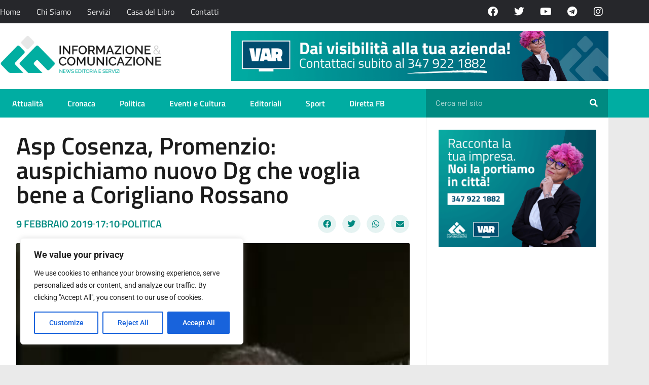

--- FILE ---
content_type: text/html; charset=utf-8
request_url: https://www.google.com/recaptcha/api2/aframe
body_size: 267
content:
<!DOCTYPE HTML><html><head><meta http-equiv="content-type" content="text/html; charset=UTF-8"></head><body><script nonce="5p7HWwrQHIOPOJ9nI4bs-w">/** Anti-fraud and anti-abuse applications only. See google.com/recaptcha */ try{var clients={'sodar':'https://pagead2.googlesyndication.com/pagead/sodar?'};window.addEventListener("message",function(a){try{if(a.source===window.parent){var b=JSON.parse(a.data);var c=clients[b['id']];if(c){var d=document.createElement('img');d.src=c+b['params']+'&rc='+(localStorage.getItem("rc::a")?sessionStorage.getItem("rc::b"):"");window.document.body.appendChild(d);sessionStorage.setItem("rc::e",parseInt(sessionStorage.getItem("rc::e")||0)+1);localStorage.setItem("rc::h",'1768915253471');}}}catch(b){}});window.parent.postMessage("_grecaptcha_ready", "*");}catch(b){}</script></body></html>

--- FILE ---
content_type: text/css
request_url: https://informazionecomunicazione.it/wp-content/uploads/elementor/css/post-129230.css?ver=1768575808
body_size: 2248
content:
.elementor-129230 .elementor-element.elementor-element-12eb6cc:not(.elementor-motion-effects-element-type-background), .elementor-129230 .elementor-element.elementor-element-12eb6cc > .elementor-motion-effects-container > .elementor-motion-effects-layer{background-color:var( --e-global-color-accent );}.elementor-129230 .elementor-element.elementor-element-12eb6cc{transition:background 0.3s, border 0.3s, border-radius 0.3s, box-shadow 0.3s;}.elementor-129230 .elementor-element.elementor-element-12eb6cc > .elementor-background-overlay{transition:background 0.3s, border-radius 0.3s, opacity 0.3s;}.elementor-bc-flex-widget .elementor-129230 .elementor-element.elementor-element-cda1a87.elementor-column .elementor-widget-wrap{align-items:center;}.elementor-129230 .elementor-element.elementor-element-cda1a87.elementor-column.elementor-element[data-element_type="column"] > .elementor-widget-wrap.elementor-element-populated{align-content:center;align-items:center;}.elementor-129230 .elementor-element.elementor-element-cda1a87 > .elementor-element-populated{padding:0px 0px 0px 0px;}.elementor-widget-nav-menu .elementor-nav-menu .elementor-item{font-family:var( --e-global-typography-primary-font-family ), Sans-serif;font-weight:var( --e-global-typography-primary-font-weight );}.elementor-widget-nav-menu .elementor-nav-menu--main .elementor-item{color:var( --e-global-color-text );fill:var( --e-global-color-text );}.elementor-widget-nav-menu .elementor-nav-menu--main .elementor-item:hover,
					.elementor-widget-nav-menu .elementor-nav-menu--main .elementor-item.elementor-item-active,
					.elementor-widget-nav-menu .elementor-nav-menu--main .elementor-item.highlighted,
					.elementor-widget-nav-menu .elementor-nav-menu--main .elementor-item:focus{color:var( --e-global-color-accent );fill:var( --e-global-color-accent );}.elementor-widget-nav-menu .elementor-nav-menu--main:not(.e--pointer-framed) .elementor-item:before,
					.elementor-widget-nav-menu .elementor-nav-menu--main:not(.e--pointer-framed) .elementor-item:after{background-color:var( --e-global-color-accent );}.elementor-widget-nav-menu .e--pointer-framed .elementor-item:before,
					.elementor-widget-nav-menu .e--pointer-framed .elementor-item:after{border-color:var( --e-global-color-accent );}.elementor-widget-nav-menu{--e-nav-menu-divider-color:var( --e-global-color-text );}.elementor-widget-nav-menu .elementor-nav-menu--dropdown .elementor-item, .elementor-widget-nav-menu .elementor-nav-menu--dropdown  .elementor-sub-item{font-family:var( --e-global-typography-accent-font-family ), Sans-serif;font-weight:var( --e-global-typography-accent-font-weight );}.elementor-129230 .elementor-element.elementor-element-c7e59e1 > .elementor-widget-container{padding:0px 0px 0px 0px;}.elementor-129230 .elementor-element.elementor-element-c7e59e1 .elementor-menu-toggle{margin-right:auto;background-color:var( --e-global-color-accent );}.elementor-129230 .elementor-element.elementor-element-c7e59e1 .elementor-nav-menu .elementor-item{font-family:"Titillium Web", Sans-serif;font-size:16px;font-weight:400;}.elementor-129230 .elementor-element.elementor-element-c7e59e1 .elementor-nav-menu--main .elementor-item{color:#EAEAEA;fill:#EAEAEA;padding-left:0px;padding-right:0px;}.elementor-129230 .elementor-element.elementor-element-c7e59e1 .elementor-nav-menu--main .elementor-item:hover,
					.elementor-129230 .elementor-element.elementor-element-c7e59e1 .elementor-nav-menu--main .elementor-item.elementor-item-active,
					.elementor-129230 .elementor-element.elementor-element-c7e59e1 .elementor-nav-menu--main .elementor-item.highlighted,
					.elementor-129230 .elementor-element.elementor-element-c7e59e1 .elementor-nav-menu--main .elementor-item:focus{color:var( --e-global-color-primary );fill:var( --e-global-color-primary );}.elementor-129230 .elementor-element.elementor-element-c7e59e1 .elementor-nav-menu--main .elementor-item.elementor-item-active{color:#FFFFFF;}.elementor-129230 .elementor-element.elementor-element-c7e59e1 .elementor-nav-menu--main:not(.e--pointer-framed) .elementor-item.elementor-item-active:before,
					.elementor-129230 .elementor-element.elementor-element-c7e59e1 .elementor-nav-menu--main:not(.e--pointer-framed) .elementor-item.elementor-item-active:after{background-color:var( --e-global-color-primary );}.elementor-129230 .elementor-element.elementor-element-c7e59e1 .e--pointer-framed .elementor-item.elementor-item-active:before,
					.elementor-129230 .elementor-element.elementor-element-c7e59e1 .e--pointer-framed .elementor-item.elementor-item-active:after{border-color:var( --e-global-color-primary );}.elementor-129230 .elementor-element.elementor-element-c7e59e1{--e-nav-menu-horizontal-menu-item-margin:calc( 32px / 2 );}.elementor-129230 .elementor-element.elementor-element-c7e59e1 .elementor-nav-menu--main:not(.elementor-nav-menu--layout-horizontal) .elementor-nav-menu > li:not(:last-child){margin-bottom:32px;}.elementor-129230 .elementor-element.elementor-element-c7e59e1 .elementor-nav-menu--dropdown a, .elementor-129230 .elementor-element.elementor-element-c7e59e1 .elementor-menu-toggle{color:var( --e-global-color-3e209de );fill:var( --e-global-color-3e209de );}.elementor-129230 .elementor-element.elementor-element-c7e59e1 .elementor-nav-menu--dropdown{background-color:var( --e-global-color-accent );}.elementor-129230 .elementor-element.elementor-element-c7e59e1 div.elementor-menu-toggle{color:var( --e-global-color-3e209de );}.elementor-129230 .elementor-element.elementor-element-c7e59e1 div.elementor-menu-toggle svg{fill:var( --e-global-color-3e209de );}.elementor-bc-flex-widget .elementor-129230 .elementor-element.elementor-element-358c5d6.elementor-column .elementor-widget-wrap{align-items:center;}.elementor-129230 .elementor-element.elementor-element-358c5d6.elementor-column.elementor-element[data-element_type="column"] > .elementor-widget-wrap.elementor-element-populated{align-content:center;align-items:center;}.elementor-129230 .elementor-element.elementor-element-358c5d6 > .elementor-element-populated{padding:0px 0px 0px 0px;}.elementor-129230 .elementor-element.elementor-element-ab1f036{--grid-template-columns:repeat(0, auto);--icon-size:20px;--grid-column-gap:8px;--grid-row-gap:0px;}.elementor-129230 .elementor-element.elementor-element-ab1f036 .elementor-widget-container{text-align:right;}.elementor-129230 .elementor-element.elementor-element-ab1f036 .elementor-social-icon{background-color:#FFFFFF00;}.elementor-129230 .elementor-element.elementor-element-ab1f036 .elementor-social-icon i{color:#FFFFFF;}.elementor-129230 .elementor-element.elementor-element-ab1f036 .elementor-social-icon svg{fill:#FFFFFF;}.elementor-129230 .elementor-element.elementor-element-ab1f036 .elementor-social-icon:hover i{color:var( --e-global-color-primary );}.elementor-129230 .elementor-element.elementor-element-ab1f036 .elementor-social-icon:hover svg{fill:var( --e-global-color-primary );}.elementor-129230 .elementor-element.elementor-element-9e07489:not(.elementor-motion-effects-element-type-background), .elementor-129230 .elementor-element.elementor-element-9e07489 > .elementor-motion-effects-container > .elementor-motion-effects-layer{background-color:#FFFFFF;}.elementor-129230 .elementor-element.elementor-element-9e07489{transition:background 0.3s, border 0.3s, border-radius 0.3s, box-shadow 0.3s;}.elementor-129230 .elementor-element.elementor-element-9e07489 > .elementor-background-overlay{transition:background 0.3s, border-radius 0.3s, opacity 0.3s;}.elementor-129230 .elementor-element.elementor-element-68b8eef > .elementor-element-populated{padding:24px 0px 32px 0px;}.elementor-widget-theme-site-logo .widget-image-caption{color:var( --e-global-color-text );font-family:var( --e-global-typography-text-font-family ), Sans-serif;font-weight:var( --e-global-typography-text-font-weight );}.elementor-129230 .elementor-element.elementor-element-7b47525{text-align:start;}.elementor-129230 .elementor-element.elementor-element-7b47525 img{width:320px;}.elementor-bc-flex-widget .elementor-129230 .elementor-element.elementor-element-5e73562.elementor-column .elementor-widget-wrap{align-items:center;}.elementor-129230 .elementor-element.elementor-element-5e73562.elementor-column.elementor-element[data-element_type="column"] > .elementor-widget-wrap.elementor-element-populated{align-content:center;align-items:center;}.elementor-129230 .elementor-element.elementor-element-5e73562.elementor-column > .elementor-widget-wrap{justify-content:flex-end;}.elementor-129230 .elementor-element.elementor-element-5e73562 > .elementor-element-populated{margin:0px 0px 0px 0px;--e-column-margin-right:0px;--e-column-margin-left:0px;padding:0px 0px 0px 0px;}.elementor-widget-image .widget-image-caption{color:var( --e-global-color-text );font-family:var( --e-global-typography-text-font-family ), Sans-serif;font-weight:var( --e-global-typography-text-font-weight );}.elementor-129230 .elementor-element.elementor-element-2844217 > .elementor-widget-container{margin:0px 0px 0px 0px;padding:0px 0px 0px 0px;}.elementor-129230 .elementor-element.elementor-element-2844217{text-align:end;}.elementor-129230 .elementor-element.elementor-element-bb11ccd > .elementor-container > .elementor-column > .elementor-widget-wrap{align-content:center;align-items:center;}.elementor-129230 .elementor-element.elementor-element-bb11ccd:not(.elementor-motion-effects-element-type-background), .elementor-129230 .elementor-element.elementor-element-bb11ccd > .elementor-motion-effects-container > .elementor-motion-effects-layer{background-color:#00ADA2;}.elementor-129230 .elementor-element.elementor-element-bb11ccd > .elementor-container{min-height:56px;}.elementor-129230 .elementor-element.elementor-element-bb11ccd{transition:background 0.3s, border 0.3s, border-radius 0.3s, box-shadow 0.3s;}.elementor-129230 .elementor-element.elementor-element-bb11ccd > .elementor-background-overlay{transition:background 0.3s, border-radius 0.3s, opacity 0.3s;}.elementor-bc-flex-widget .elementor-129230 .elementor-element.elementor-element-8a4e54e.elementor-column .elementor-widget-wrap{align-items:flex-end;}.elementor-129230 .elementor-element.elementor-element-8a4e54e.elementor-column.elementor-element[data-element_type="column"] > .elementor-widget-wrap.elementor-element-populated{align-content:flex-end;align-items:flex-end;}.elementor-129230 .elementor-element.elementor-element-8a4e54e > .elementor-element-populated{padding:0px 0px 0px 0px;}.elementor-129230 .elementor-element.elementor-element-9921af2 > .elementor-widget-container{padding:0px 0px 0px 0px;}.elementor-129230 .elementor-element.elementor-element-9921af2 .elementor-menu-toggle{margin:0 auto;background-color:#26272B00;}.elementor-129230 .elementor-element.elementor-element-9921af2 .elementor-nav-menu .elementor-item{font-family:"Titillium Web", Sans-serif;font-size:16px;font-weight:600;line-height:30px;}.elementor-129230 .elementor-element.elementor-element-9921af2 .elementor-nav-menu--main .elementor-item{color:var( --e-global-color-3e209de );fill:var( --e-global-color-3e209de );padding-left:24px;padding-right:24px;}.elementor-129230 .elementor-element.elementor-element-9921af2 .elementor-nav-menu--main .elementor-item:hover,
					.elementor-129230 .elementor-element.elementor-element-9921af2 .elementor-nav-menu--main .elementor-item.elementor-item-active,
					.elementor-129230 .elementor-element.elementor-element-9921af2 .elementor-nav-menu--main .elementor-item.highlighted,
					.elementor-129230 .elementor-element.elementor-element-9921af2 .elementor-nav-menu--main .elementor-item:focus{color:#fff;}.elementor-129230 .elementor-element.elementor-element-9921af2 .elementor-nav-menu--main:not(.e--pointer-framed) .elementor-item:before,
					.elementor-129230 .elementor-element.elementor-element-9921af2 .elementor-nav-menu--main:not(.e--pointer-framed) .elementor-item:after{background-color:#FFFFFF2E;}.elementor-129230 .elementor-element.elementor-element-9921af2 .e--pointer-framed .elementor-item:before,
					.elementor-129230 .elementor-element.elementor-element-9921af2 .e--pointer-framed .elementor-item:after{border-color:#FFFFFF2E;}.elementor-129230 .elementor-element.elementor-element-9921af2 .elementor-nav-menu--main .elementor-item.elementor-item-active{color:var( --e-global-color-3e209de );}.elementor-129230 .elementor-element.elementor-element-9921af2 .elementor-nav-menu--main:not(.e--pointer-framed) .elementor-item.elementor-item-active:before,
					.elementor-129230 .elementor-element.elementor-element-9921af2 .elementor-nav-menu--main:not(.e--pointer-framed) .elementor-item.elementor-item-active:after{background-color:var( --e-global-color-secondary );}.elementor-129230 .elementor-element.elementor-element-9921af2 .e--pointer-framed .elementor-item.elementor-item-active:before,
					.elementor-129230 .elementor-element.elementor-element-9921af2 .e--pointer-framed .elementor-item.elementor-item-active:after{border-color:var( --e-global-color-secondary );}.elementor-129230 .elementor-element.elementor-element-9921af2{--e-nav-menu-horizontal-menu-item-margin:calc( 0px / 2 );}.elementor-129230 .elementor-element.elementor-element-9921af2 .elementor-nav-menu--main:not(.elementor-nav-menu--layout-horizontal) .elementor-nav-menu > li:not(:last-child){margin-bottom:0px;}.elementor-129230 .elementor-element.elementor-element-9921af2 .elementor-nav-menu--dropdown a, .elementor-129230 .elementor-element.elementor-element-9921af2 .elementor-menu-toggle{color:#FFFFFF;fill:#FFFFFF;}.elementor-129230 .elementor-element.elementor-element-9921af2 .elementor-nav-menu--dropdown{background-color:var( --e-global-color-primary );}.elementor-129230 .elementor-element.elementor-element-9921af2 .elementor-nav-menu--dropdown a:hover,
					.elementor-129230 .elementor-element.elementor-element-9921af2 .elementor-nav-menu--dropdown a:focus,
					.elementor-129230 .elementor-element.elementor-element-9921af2 .elementor-nav-menu--dropdown a.elementor-item-active,
					.elementor-129230 .elementor-element.elementor-element-9921af2 .elementor-nav-menu--dropdown a.highlighted,
					.elementor-129230 .elementor-element.elementor-element-9921af2 .elementor-menu-toggle:hover,
					.elementor-129230 .elementor-element.elementor-element-9921af2 .elementor-menu-toggle:focus{color:#FFFFFF;}.elementor-129230 .elementor-element.elementor-element-9921af2 .elementor-nav-menu--dropdown a:hover,
					.elementor-129230 .elementor-element.elementor-element-9921af2 .elementor-nav-menu--dropdown a:focus,
					.elementor-129230 .elementor-element.elementor-element-9921af2 .elementor-nav-menu--dropdown a.elementor-item-active,
					.elementor-129230 .elementor-element.elementor-element-9921af2 .elementor-nav-menu--dropdown a.highlighted{background-color:#FFFFFF1A;}.elementor-129230 .elementor-element.elementor-element-9921af2 .elementor-nav-menu--dropdown a.elementor-item-active{color:var( --e-global-color-3e209de );background-color:#008A81;}.elementor-129230 .elementor-element.elementor-element-9921af2 .elementor-nav-menu--dropdown .elementor-item, .elementor-129230 .elementor-element.elementor-element-9921af2 .elementor-nav-menu--dropdown  .elementor-sub-item{font-family:"Titillium Web", Sans-serif;font-weight:600;}.elementor-129230 .elementor-element.elementor-element-9921af2 div.elementor-menu-toggle{color:var( --e-global-color-3e209de );}.elementor-129230 .elementor-element.elementor-element-9921af2 div.elementor-menu-toggle svg{fill:var( --e-global-color-3e209de );}.elementor-129230 .elementor-element.elementor-element-59be5e1 > .elementor-element-populated{padding:0px 0px 0px 0px;}.elementor-widget-search-form input[type="search"].elementor-search-form__input{font-family:var( --e-global-typography-text-font-family ), Sans-serif;font-weight:var( --e-global-typography-text-font-weight );}.elementor-widget-search-form .elementor-search-form__input,
					.elementor-widget-search-form .elementor-search-form__icon,
					.elementor-widget-search-form .elementor-lightbox .dialog-lightbox-close-button,
					.elementor-widget-search-form .elementor-lightbox .dialog-lightbox-close-button:hover,
					.elementor-widget-search-form.elementor-search-form--skin-full_screen input[type="search"].elementor-search-form__input{color:var( --e-global-color-text );fill:var( --e-global-color-text );}.elementor-widget-search-form .elementor-search-form__submit{font-family:var( --e-global-typography-text-font-family ), Sans-serif;font-weight:var( --e-global-typography-text-font-weight );background-color:var( --e-global-color-secondary );}.elementor-129230 .elementor-element.elementor-element-92be42f .elementor-search-form__container{min-height:56px;}.elementor-129230 .elementor-element.elementor-element-92be42f .elementor-search-form__submit{min-width:56px;--e-search-form-submit-icon-size:16px;}body:not(.rtl) .elementor-129230 .elementor-element.elementor-element-92be42f .elementor-search-form__icon{padding-left:calc(56px / 3);}body.rtl .elementor-129230 .elementor-element.elementor-element-92be42f .elementor-search-form__icon{padding-right:calc(56px / 3);}.elementor-129230 .elementor-element.elementor-element-92be42f .elementor-search-form__input, .elementor-129230 .elementor-element.elementor-element-92be42f.elementor-search-form--button-type-text .elementor-search-form__submit{padding-left:calc(56px / 3);padding-right:calc(56px / 3);}.elementor-129230 .elementor-element.elementor-element-92be42f .elementor-search-form__input,
					.elementor-129230 .elementor-element.elementor-element-92be42f .elementor-search-form__icon,
					.elementor-129230 .elementor-element.elementor-element-92be42f .elementor-lightbox .dialog-lightbox-close-button,
					.elementor-129230 .elementor-element.elementor-element-92be42f .elementor-lightbox .dialog-lightbox-close-button:hover,
					.elementor-129230 .elementor-element.elementor-element-92be42f.elementor-search-form--skin-full_screen input[type="search"].elementor-search-form__input{color:#FFFFFF;fill:#FFFFFF;}.elementor-129230 .elementor-element.elementor-element-92be42f:not(.elementor-search-form--skin-full_screen) .elementor-search-form__container{background-color:var( --e-global-color-secondary );border-width:0px 0px 0px 0px;border-radius:0px;}.elementor-129230 .elementor-element.elementor-element-92be42f.elementor-search-form--skin-full_screen input[type="search"].elementor-search-form__input{background-color:var( --e-global-color-secondary );border-width:0px 0px 0px 0px;border-radius:0px;}.elementor-129230 .elementor-element.elementor-element-92be42f:not(.elementor-search-form--skin-full_screen) .elementor-search-form--focus .elementor-search-form__input,
					.elementor-129230 .elementor-element.elementor-element-92be42f .elementor-search-form--focus .elementor-search-form__icon,
					.elementor-129230 .elementor-element.elementor-element-92be42f .elementor-lightbox .dialog-lightbox-close-button:hover,
					.elementor-129230 .elementor-element.elementor-element-92be42f.elementor-search-form--skin-full_screen input[type="search"].elementor-search-form__input:focus{color:#FFFFFF;fill:#FFFFFF;}.elementor-theme-builder-content-area{height:400px;}.elementor-location-header:before, .elementor-location-footer:before{content:"";display:table;clear:both;}@media(max-width:1024px){.elementor-129230 .elementor-element.elementor-element-cda1a87 > .elementor-element-populated{padding:8px 8px 8px 8px;}.elementor-129230 .elementor-element.elementor-element-c7e59e1 .elementor-nav-menu--dropdown a{padding-left:16px;padding-right:16px;padding-top:16px;padding-bottom:16px;}.elementor-129230 .elementor-element.elementor-element-c7e59e1 .elementor-nav-menu--main > .elementor-nav-menu > li > .elementor-nav-menu--dropdown, .elementor-129230 .elementor-element.elementor-element-c7e59e1 .elementor-nav-menu__container.elementor-nav-menu--dropdown{margin-top:8px !important;}.elementor-129230 .elementor-element.elementor-element-358c5d6 > .elementor-element-populated{padding:0px 16px 0px 0px;}.elementor-129230 .elementor-element.elementor-element-68b8eef > .elementor-element-populated{padding:20px 16px 16px 16px;}.elementor-129230 .elementor-element.elementor-element-8a4e54e > .elementor-element-populated{padding:0px 0px 0px 0px;}.elementor-129230 .elementor-element.elementor-element-9921af2 .elementor-nav-menu--main .elementor-item{padding-left:12px;padding-right:12px;}.elementor-129230 .elementor-element.elementor-element-9921af2{--e-nav-menu-horizontal-menu-item-margin:calc( 8px / 2 );}.elementor-129230 .elementor-element.elementor-element-9921af2 .elementor-nav-menu--main:not(.elementor-nav-menu--layout-horizontal) .elementor-nav-menu > li:not(:last-child){margin-bottom:8px;}}@media(max-width:767px){.elementor-129230 .elementor-element.elementor-element-cda1a87{width:20%;}.elementor-129230 .elementor-element.elementor-element-358c5d6{width:80%;}.elementor-129230 .elementor-element.elementor-element-ab1f036{--grid-column-gap:4px;}.elementor-129230 .elementor-element.elementor-element-68b8eef.elementor-column > .elementor-widget-wrap{justify-content:flex-start;}.elementor-129230 .elementor-element.elementor-element-68b8eef > .elementor-element-populated{padding:20px 24px 24px 16px;}.elementor-129230 .elementor-element.elementor-element-7b47525 > .elementor-widget-container{padding:0px 0px 0px 0px;}.elementor-129230 .elementor-element.elementor-element-7b47525{text-align:start;}.elementor-129230 .elementor-element.elementor-element-8a4e54e{width:15%;}.elementor-bc-flex-widget .elementor-129230 .elementor-element.elementor-element-8a4e54e.elementor-column .elementor-widget-wrap{align-items:center;}.elementor-129230 .elementor-element.elementor-element-8a4e54e.elementor-column.elementor-element[data-element_type="column"] > .elementor-widget-wrap.elementor-element-populated{align-content:center;align-items:center;}.elementor-129230 .elementor-element.elementor-element-8a4e54e > .elementor-element-populated{padding:0px 0px 0px 0px;}.elementor-129230 .elementor-element.elementor-element-9921af2 .elementor-nav-menu .elementor-item{font-size:16px;line-height:1.4em;}.elementor-129230 .elementor-element.elementor-element-9921af2 .elementor-nav-menu--dropdown{border-radius:0px 0px 0px 0px;}.elementor-129230 .elementor-element.elementor-element-9921af2 .elementor-nav-menu--dropdown li:first-child a{border-top-left-radius:0px;border-top-right-radius:0px;}.elementor-129230 .elementor-element.elementor-element-9921af2 .elementor-nav-menu--dropdown li:last-child a{border-bottom-right-radius:0px;border-bottom-left-radius:0px;}.elementor-129230 .elementor-element.elementor-element-9921af2{--nav-menu-icon-size:18px;}.elementor-129230 .elementor-element.elementor-element-59be5e1{width:85%;}}@media(min-width:768px){.elementor-129230 .elementor-element.elementor-element-68b8eef{width:38%;}.elementor-129230 .elementor-element.elementor-element-5e73562{width:62%;}.elementor-129230 .elementor-element.elementor-element-8a4e54e{width:70%;}.elementor-129230 .elementor-element.elementor-element-59be5e1{width:29.956%;}}@media(max-width:1024px) and (min-width:768px){.elementor-129230 .elementor-element.elementor-element-68b8eef{width:33%;}.elementor-129230 .elementor-element.elementor-element-5e73562{width:66%;}.elementor-129230 .elementor-element.elementor-element-8a4e54e{width:10%;}.elementor-129230 .elementor-element.elementor-element-59be5e1{width:90%;}}/* Start custom CSS for nav-menu, class: .elementor-element-c7e59e1 */.elementor-129230 .elementor-element.elementor-element-c7e59e1 .elementor-item-active {
    font-weight: 600 !important ; 
}/* End custom CSS */
/* Start custom CSS for social-icons, class: .elementor-element-ab1f036 */.elementor-129230 .elementor-element.elementor-element-ab1f036 i {
    transition-delay: 0s;
transition-duration: 0.25s;
transition-property: all;
transition-timing-function: ease;
}/* End custom CSS */